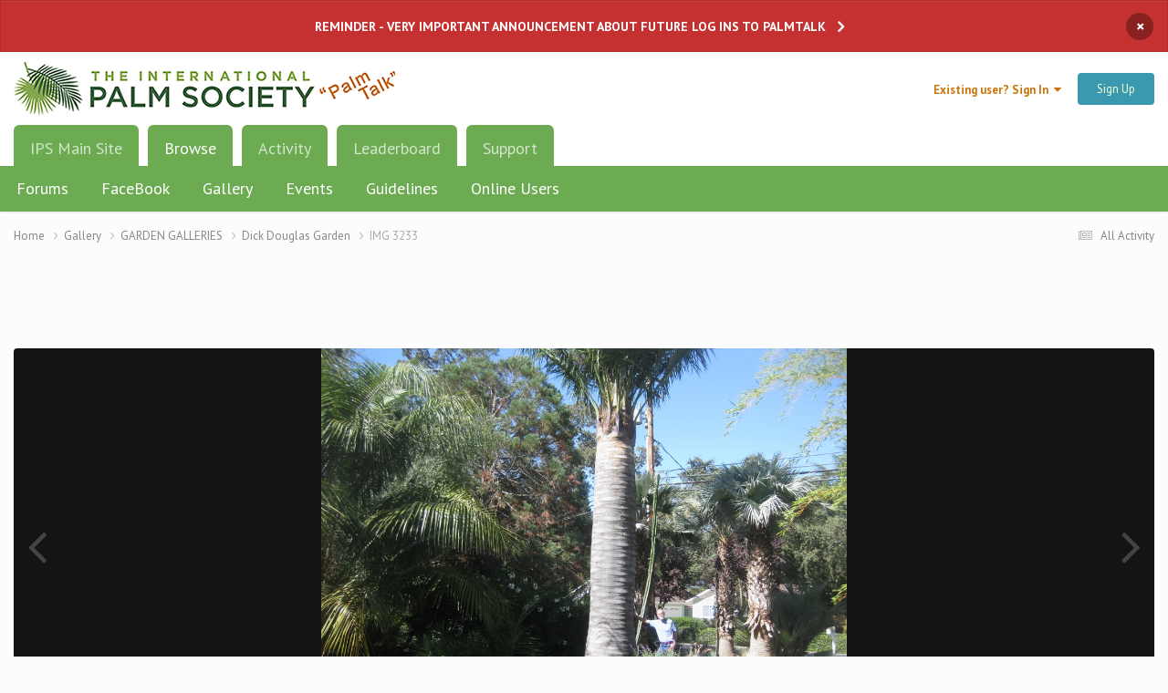

--- FILE ---
content_type: text/html; charset=utf-8
request_url: https://www.google.com/recaptcha/api2/aframe
body_size: 259
content:
<!DOCTYPE HTML><html><head><meta http-equiv="content-type" content="text/html; charset=UTF-8"></head><body><script nonce="R08P7LyULXbLWTH1wajJ5A">/** Anti-fraud and anti-abuse applications only. See google.com/recaptcha */ try{var clients={'sodar':'https://pagead2.googlesyndication.com/pagead/sodar?'};window.addEventListener("message",function(a){try{if(a.source===window.parent){var b=JSON.parse(a.data);var c=clients[b['id']];if(c){var d=document.createElement('img');d.src=c+b['params']+'&rc='+(localStorage.getItem("rc::a")?sessionStorage.getItem("rc::b"):"");window.document.body.appendChild(d);sessionStorage.setItem("rc::e",parseInt(sessionStorage.getItem("rc::e")||0)+1);localStorage.setItem("rc::h",'1769002623310');}}}catch(b){}});window.parent.postMessage("_grecaptcha_ready", "*");}catch(b){}</script></body></html>

--- FILE ---
content_type: text/css
request_url: https://www.palmtalk.org/forum/uploads/css_built_2/37c6452ea623de41c991284837957128_gallery.css?v=6fe764057b1761424337
body_size: 15054
content:
 .elGalleryHeader{display:flex;align-items:center;justify-content:center;position:relative;flex:1 1 100%;}.elGalleryImage{height:clamp(300px, 60vh, 800px);width:100%;display:flex;align-items:center;justify-content:center;position:relative;}.cGalleryLightbox .elGalleryImage{min-height:300px;position:absolute;top:0;left:0;right:0;bottom:0;overflow:hidden;}.cGalleryImageFade{position:absolute;top:0;left:0;right:0;bottom:0;z-index:1;transition:opacity 0.3s ease-in-out;opacity:0;pointer-events:none;}.elGalleryImage:hover .cGalleryImageFade, .elGalleryImage.cGalleryImageHover .cGalleryImageFade{opacity:1;}.elGalleryImage .ipsImageBlock__nsfw{position:absolute;top:0;left:0;right:0;bottom:0;color:#fff;}section[data-role="imageInfo"] .ipsPhotoPanel .ipsPos_right{margin-left:4px;}#elGalleryImageStats [data-ipsRating] > .ipsRating{float:none;}.elGalleryImageNav{position:absolute;top:50%;left:0;right:0;transform:translateY(-50%);display:flex;justify-content:space-between;pointer-events:none;}.elGalleryImageNav a{color:#fff;font-size:60px;font-size:clamp(30px, 5vw, 60px);padding:0 15px;opacity:0.2;transition:all 0.2s ease-in-out;z-index:100;pointer-events:auto;}.elGalleryImage:hover .elGalleryImageNav a{opacity:1;background:rgba(0,0,0,0.2);}.cGalleryCarousel{margin:0;padding:0;list-style:none;--carousel--show:1;--carousel--scroll:var(--carousel--show);--gap:10px;--carousel--pull:0px;display:flex;gap:var(--gap);overflow-x:scroll;overscroll-behavior-x:contain;scroll-behavior:smooth;scroll-snap-type:x mandatory;scrollbar-width:none;}.cGalleryCarousel::-webkit-scrollbar{-webkit-appearance:none;height:0px;}.cGalleryCarousel > *{flex:0 0 0;flex-basis:calc( (100% - (var(--gap) * (var(--carousel--show) - 1) )) / var(--carousel--show) );scroll-snap-align:start;}.cGalleryCarousel:focus-within > *:not(:focus-within){scroll-snap-align:none;}.cGalleryCarouselNav{display:flex;justify-content:center;gap:6px;}.cGalleryCarouselNav[hidden]{display:none !important;}.cGalleryCarousel + .cGalleryCarouselNav, .cGalleryCarouselNav + .cGalleryCarousel{margin-top:var(--sp-2);}.cGalleryCarouselNav__button{-webkit-appearance:none;appearance:none;cursor:pointer;display:flex;justify-content:center;align-items:center;min-height:44px;min-width:44px;border-radius:6px;background:none;color:inherit;border:2px solid currentColor;touch-action:manipulation;opacity:.5;}.cGalleryCarouselNav__button svg{fill:currentColor;}@media (hover:hover){.cGalleryCarouselNav__button:hover{opacity:1;}}@media (min-width:768px){.cGalleryCarouselNav--overlay{color:#fff;position:absolute;top:50%;transform:translateY(-50%);left:1rem;right:1rem;justify-content:space-between;pointer-events:none;margin-top:0 !important;}.cGalleryCarouselNav--overlay button{pointer-events:auto;}}.ipsColumns--gallery-featured-carousel{--carousel-height:clamp(480px, 80vh, 610px);}.cGalleryCarousel--wallpaper{--carousel--show:1;--gap:3px;padding-bottom:0;max-height:90vh;height:var(--carousel-height, auto);}.cGalleryCarousel--wallpaper .ipsImageBlock{height:100%;}.cGalleryCarousel--wallpaper .ipsImageBlock__footer{padding:1.5em;}.cGalleryImageThumbs{position:relative;background:rgb(var(--theme-area_background_dark)) linear-gradient(rgba(0,0,0,.3) 0% 100%);box-shadow:inset rgba(255,255,255,.1) 0px 1px 0px;border-radius:0 0 var(--box--radius) var(--box--radius);padding:20px 44px;}.cGalleryImageThumbs .cGalleryCarousel{--gap:15px;padding:4px;scroll-snap-type:none;}.cGalleryImageThumbs .cGalleryCarousel__item{flex-basis:auto;border-radius:4px;outline:1px solid rgb(var(--theme-area_background), .001);outline-offset:2px;}.cGalleryImageThumbs .cGalleryCarousel > *:first-child{margin-inline-start:auto;}.cGalleryImageThumbs .cGalleryCarousel > *:last-child{margin-inline-end:auto;}.cGalleryImageThumbs .ipsImageBlock__main > *{height:80px;}.cGalleryImageThumbs .cGalleryCarousel__item--active{outline-color:rgb(var(--theme-area_background), 1);outline-width:2px;}.cGalleryImageThumbs .cGalleryCarousel__item:not(.cGalleryCarousel__item--active):hover{outline-color:rgb(var(--theme-area_background), .5);}.cGalleryImageThumbs .cGalleryCarouselNav{color:#fff;left:0;right:0;}.cGalleryImageThumbs .cGalleryCarouselNav__button{border-color:transparent;}@media (max-width:767px){.cGalleryImageThumbs{padding-left:0;padding-right:0;}.cGalleryImageThumbs .cGalleryCarousel{padding-left:20px;padding-right:20px;}@media (hover:none){.cGalleryImageThumbs .cGalleryCarousel + .cGalleryCarouselNav{display:none;}}}.iGalleryMasonry{margin:0;padding:0;list-style:none;--ratio:16/9;--gap:12px;--basis:clamp(180px, 30vw, 240px);--basis:clamp(120px, 25%, 240px);display:flex;flex-wrap:wrap;gap:var(--gap);}.iGalleryMasonry--mini{--basis:70px;}.iGalleryMasonry__item, .iGalleryMasonry::after{flex-grow:calc(10 * (var(--ratio)));flex-shrink:1;flex-basis:calc(var(--ratio) * var(--basis));display:grid;border-radius:7px;position:relative;}.iGalleryMasonry__item:has(:checked){outline:2px solid rgb(var(--theme-brand_primary));outline-offset:2px;}.iGalleryMasonry::after{content:'';flex-basis:50%;align-self:flex-end;}.iGalleryMasonry__item > *{grid-area:1/-1;position:relative;}.iGalleryMasonry__item::before{content:'';padding-top:calc(100% / (var(--ratio)));grid-area:1/-1;}.iGalleryMasonry .ipsImageBlock__main img, .iGalleryMasonry .ipsImageBlock__main video, .iGalleryMasonry .ipsImageBlock__main iframe{position:absolute;width:100%;height:100%;border-radius:inherit;}@media (min-width:980px){.ipsWidget--gallery-comments{height:var(--carousel-height, 610px);}.cGalleryLatestComments{position:absolute;top:0;left:0;right:0;bottom:0;overflow-y:auto;}}.cGalleryLatestComments > ul{margin:0;padding:0;list-style:none;}.cGalleryLatestComments__item{display:flex;padding:1em;border-bottom:1px solid rgba( var(--theme-text_light), 0.15 );}.cGalleryLatestComments__thumb{flex:0 0 72px;margin-inline-end:1em;}.cGalleryLatestComments__thumb .ipsImageBlock__main{height:72px;}.cGalleryLatestComments__text{flex:1 1 100%;align-self:center;}.cGalleryLatestComments .ipsType_richText{display:-webkit-box;-webkit-line-clamp:4;-webkit-box-orient:vertical;overflow:hidden;text-overflow:ellipsis;margin-bottom:0.5em;font-weight:450;}.cGalleryCats{margin:0;padding:0;list-style:none;display:grid;gap:35px;grid-template-columns:repeat(auto-fill, minmax(280px, 1fr));grid-template-columns:repeat(auto-fill, minmax(clamp(200px, 20%, 280px), 1fr));text-align:center;padding-bottom:30px;}.cGalleryCat .ipsImageBlock{margin-bottom:15px;}.cGalleryCat .ipsImageBlock__main{aspect-ratio:4/3;}@supports not (aspect-ratio:1){.cGalleryCat .ipsImageBlock__main{height:250px;}}.cGalleryCats__name{margin:0;color:rgb( var(--theme-text_dark) );font-size:18.0px;font-weight:500;overflow:hidden;white-space:nowrap;text-overflow:ellipsis;}.cGalleryCats__name .ipsItemStatus:not( .ipsItemStatus_large ){font-size:10px;}.cGalleryCats__stats{margin:0;margin-top:5px;padding:0;list-style:none;display:flex;flex-wrap:wrap;justify-content:center;gap:5px 20px;font-size:12.0px;color:rgb(var(--theme-text_light));}.cGalleryCats .ipsType_richText{margin-top:.5em;}.cGalleryCats--start{text-align:start;}.cGalleryCats--start .cGalleryCats__stats{justify-content:flex-start;}.cGalleryAlbums > li:not( :last-child ){margin-bottom:7px;}html[dir="ltr"] .cGalleryEvents .ipsDataList .ipsDataItem, html[dir="ltr"] .cGalleryEvents .ipsDataList .ipsDataItem_icon{padding-left:0 !important;}html[dir="rtl"] .cGalleryEvents .ipsDataList .ipsDataItem, html[dir="rtl"] .cGalleryEvents .ipsDataList .ipsDataItem_icon{padding-right:0 !important;}.cGalleryImageItem.cGalleryImageItem_selected{background-color:rgb( var(--theme-selected) );}.ipsDataItem.cGalleryImageItem > *{vertical-align:middle;}.cGalleryViewImage{display:grid;place-items:center;position:relative;}.cGalleryViewImage img[data-role="theImage"], #elGalleryVideo{position:relative;max-width:100%;max-height:clamp(300px, 60vh, 800px);display:block;}.cGalleryViewImage [data-ipslightbox]{cursor:zoom-in;}.cGalleryImageTitle{color:#fff;text-align:left;z-index:100;pointer-events:auto;}.cGalleryImageTitle .ipsType_pageTitle, .cGalleryImageTitle .ipsType_pageTitle a, .cGalleryImageTitle .ipsType_minorHeading, .cGalleryImageTitle a{color:inherit;font-weight:inherit;}.cGalleryImageTitle .ipsType_pageTitle{font-size:20.0px;}.cGalleryCreditInfo{text-align:left;color:#fff;text-shadow:2px 2px 5px #000;pointer-events:auto;}.cGalleryViewImage_controls{z-index:100;pointer-events:auto;}.cGalleryLightbox [data-role="imageComments"] .ipsTabs_panels.ipsTabs_contained .ipsTabs_panel{padding:0px;}[data-role="imageComments"] .ipsTabs_panel .ipsRecommendedComments{margin:-15px 0px 5px 0px;}.elGalleryImage .ipsButton.ipsButton_link{background:rgba(0,0,0,0.4) !important;color:#fff;border-color:transparent !important;margin-inline-start:3px;-webkit-backdrop-filter:blur(5px);backdrop-filter:blur(5px);}.elGalleryImage .ipsButton.ipsButton_primary{background:#fff !important;color:#000;border:1px solid #fff !important;margin-inline-start:3px;}.elGalleryImage .ipsPromote .ipsPromote_icon{background:transparent;}.cGalleryExif_data{margin:0;padding:0;list-style:none;}.cGalleryExif_data li{display:flex;align-items:center;flex-wrap:wrap;gap:.5em;padding:1em 0;border-bottom:1px solid rgba(var(--theme-area_background_dark), .1);}.cGalleryExif_data li:last-child{border-bottom-width:0;}.cGalleryExif_data__icon{flex:0 0 1.6em;color:rgb(var(--theme-text_light));text-align:center;}.cGalleryExif_data__label{font-weight:500;color:rgb(var(--theme-text_dark));}.cGalleryExif_data__value{margin-inline-start:auto;color:rgb(var(--theme-text_light));text-align:end;}.cGalleryExif .cGalleryExif_f{font-family:'Palatino', 'Times New Roman';font-style:italic;font-weight:bold;}.cGalleryViewImage_addNote{cursor:crosshair;}.cGalleryViewImage:hover .cGalleryNote{opacity:1;}.cGalleryNote{position:absolute;opacity:0;}.cGalleryNote_border{border:1px solid #000;height:100%;background:rgba(255,255,255,0.0001);}.cGalleryNote_border:after{position:absolute;left:1px;right:1px;top:1px;bottom:1px;content:'';display:block;border:1px solid #ccc;}.cGalleryNote_editing .cGalleryNote_border, .cGalleryNote_editing .cGalleryNote_border:after{border-style:dashed;opacity:1;}.cGalleryNote_editing{opacity:1 !important;}.cGalleryNote_editing .cGalleryNote_note{opacity:1 !important;display:block !important;max-width:220px;width:220px;padding:4px;pointer-events:auto;z-index:1000;}.cGalleryNote_editing .cGalleryNote_note ul{text-align:start;margin-top:5px;}.cGalleryNote_editing .cGalleryNote_note a{color:#fff;}.cGalleryNote_editing .cGalleryNote_note textarea{font-size:12.0px;color:#000;}.cGalleryNote_note{width:-webkit-max-content;width:-moz-max-content;width:max-content;position:absolute;top:0;inset-inline-start:105%;margin-top:5px;background:#2a2a2a;color:#fff;font-size:12.0px;border-radius:2px;pointer-events:none;}.cGalleryNote_note > div{width:100%;max-width:200px;padding:4px 8px;}.cGalleryNote_delete{position:absolute;top:-10px;inset-inline-end:-10px;width:24px;height:24px;line-height:19px;border-radius:12px;background:#000;border:1px solid #fff;color:#fff;font-size:17px;text-align:center;}.ui-resizable-handle{position:absolute;font-size:0.1px;display:block;}.ui-resizable-disabled .ui-resizable-handle, .ui-resizable-autohide .ui-resizable-handle{display:none;}.ui-resizable-n{cursor:n-resize;height:7px;width:100%;top:-5px;left:0;}.ui-resizable-s{cursor:s-resize;height:7px;width:100%;bottom:-5px;left:0;}.ui-resizable-e{cursor:e-resize;width:7px;right:-5px;top:0;height:100%;}.ui-resizable-w{cursor:w-resize;width:7px;left:-5px;top:0;height:100%;}.ui-resizable-se{cursor:se-resize;width:12px;height:12px;right:1px;bottom:1px;}.ui-resizable-sw{cursor:sw-resize;width:9px;height:9px;left:-5px;bottom:-5px;}.ui-resizable-nw{cursor:nw-resize;width:9px;height:9px;left:-5px;top:-5px;}.ui-resizable-ne{cursor:ne-resize;width:9px;height:9px;right:-5px;top:-5px;}.ui-icon-gripsmall-diagonal-se{background:url( "https://www.palmtalk.org/forum/uploads/set_resources_2/84c1e40ea0e759e3f1505eb1788ddf3c_resizable.png" );}.ui-draggable{cursor:move;}.cGallerySearchAlbumThumbs, .cGalleryManagedAlbumThumbs{margin:0;padding:0;list-style:none;display:flex;gap:4px;overflow:hidden;width:100%;}.cGalleryManagedAlbumThumbs{margin-top:10px;}.cGallerySearchAlbumThumbs.cGallerySearchExpanded{padding-inline-start:30px;}.cGallerySearchAlbumThumbs li, .cGalleryManagedAlbumThumbs li{max-width:35px;max-height:35px;display:block;}#cLightbox{}#cLightbox .cLightboxBack{background-color:#000;opacity:1.0;}.cLightboxClose{background-color:#000;color:#fff;font-family:Arial, sans-serif;font-size:28px;width:40px;height:40px;border-radius:40px;line-height:40px;text-align:center;position:absolute;top:10px;inset-inline-end:10px;z-index:10;cursor:pointer;}.cGalleryLightbox{position:absolute;top:20px;left:20px;right:20px;bottom:20px;display:flex;align-items:center;justify-content:center;}.cGalleryLightbox_inner{display:flex;align-items:stretch;background:rgb(var(--theme-area_background_dark)) linear-gradient(rgba(0,0,0,.6) 0% 100%);border-radius:var(--box--radius) var(--box--radius) 0 0;}@media (max-width:767px){.cGalleryLightbox_inner, .cGalleryImageThumbs{margin-left:-10px;margin-right:-10px;border-radius:0;}}.cGalleryLightbox .cGalleryLightbox_inner{position:absolute;top:0;left:0;right:0;bottom:0;box-shadow:0px 5px 55px rgba(0,0,0,0.4);margin:0;}.cGalleryLightbox_image{flex-grow:1;}.cGalleryLightbox_info{width:445px;min-width:445px;overflow-y:auto;}.cGalleryLightbox_info .cContentMessage{margin:5px !important;}.cGalleryImageTopBar, .cGalleryImageBottomBar{position:absolute;left:0;right:0;display:flex;flex-wrap:nowrap;justify-content:space-between;pointer-events:auto;}.cGalleryImageBottomBar .ipsList_inline{margin-inline-start:auto;}.cGalleryImageTopBar{top:0;align-items:flex-start;padding:20px 20px 0 20px;}.cGalleryImageBottomBar{bottom:0;align-items:flex-end;padding:0 20px 20px 20px;pointer-events:none;}.cGalleryImageBottomBar > *{pointer-events:auto;}.cGalleryControls{white-space:nowrap;margin-inline-start:auto;}.cGalleryNoThumb_full{width:100%;height:400px;}.cGalleryNoThumb_full:after{font-size:50px;}#cLightbox[data-fullScreen] .cLightboxClose, #cLightbox[data-fullScreen] .cGalleryLightbox_info{display:none !important;}#cLightbox[data-fullScreen] .cGalleryLightbox{top:0;bottom:0;right:0;left:0;}#cLightbox[data-fullScreen] .cGalleryImageFade{transition:none;opacity:1;}[data-role="toggleFullscreen"]:after{font-family:FontAwesome;content:"\f065";}#cLightbox[data-fullScreen] [data-role="toggleFullscreen"]:after{content:"\f066";}.ipsTabs_panel .ipsType_sectionHead--galleryFeedbackCount{display:none;}.elGalleryImage .ipsType_pageTitle [data-role="editableTitle"]:hover{background-color:rgba(255,255,255,0.4);}.elGalleryImage .ipsType_pageTitle input[type='text']{color:rgb( var(--theme-text_color) );}[data-blockid^="app_gallery_imageFeed_"] .cGalleryWidgetList > li + li{margin-top:40px;}[data-blockid^="app_gallery_imageFeed_"] .cGalleryWidgetList .ipsImageBlock__main{display:block;text-align:center;}